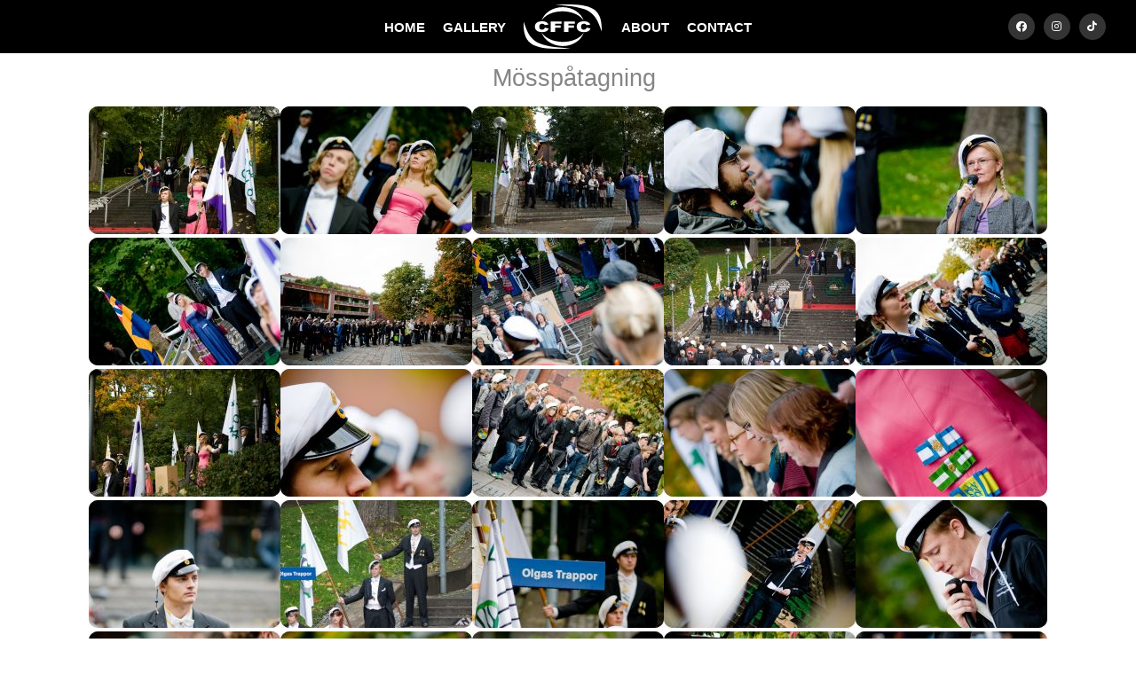

--- FILE ---
content_type: text/html; charset=UTF-8
request_url: https://cffc.se/bilder/2008/mosspatagning
body_size: 3814
content:
<!DOCTYPE html>
<html lang="sv">
	<head>
		<meta http-equiv="Content-Type" content="text/html; charset=UTF-8" />
		<meta name="viewport" content="width=device-width, initial-scale=1, maximum-scale=1" />
		<title>
			CFFC - Mösspåtagning		</title>
		<link rel="stylesheet" type="text/css" href="https://cffc.se/css/sektionsfärger.css"/>		<!--<link rel="stylesheet" type="text/css" href="https://cffc.se/css/snow.css"/> -->
		<!--<link rel="stylesheet" type="text/css" href="https://cffc.se/css/halloween.css"/>-->
		<link rel="stylesheet" type="text/css" href="https://cffc.se/css/master_20241029.css"/>		<link rel="stylesheet" type="text/css" href="https://cffc.se/css/mq-narrow_20241029.css"/>		<link rel="stylesheet" type="text/css" href="https://cffc.se/css/mq-mobile_20240829.css"/>		<link rel="stylesheet" type="text/css" href="https://cffc.se/css/mq-mobile_big_20241029.css"/>		 <link rel="stylesheet" href="https://unpkg.com/leaflet@1.9.4/dist/leaflet.css"
     integrity="sha256-p4NxAoJBhIIN+hmNHrzRCf9tD/miZyoHS5obTRR9BMY="
     crossorigin=""/>
		 <!-- Make sure you put this AFTER Leaflet's CSS -->
 <script src="https://unpkg.com/leaflet@1.9.4/dist/leaflet.js"
     integrity="sha256-20nQCchB9co0qIjJZRGuk2/Z9VM+kNiyxNV1lvTlZBo="
     crossorigin=""></script>
		<link rel="alternate" href="/feed/atom" type="application/atom+xml" title="Atom feed of albums."/>
		<link rel="alternate" href="/feed/rss" type="application/rss+xml" title="RSS feed of albums."/>
			<link rel="alternate" href="/feed/cooliris/23" type="application/rss+xml" title="CoolIris photo feed." id="gallery" />
				<meta property="og:type" content="website" />
		<meta property="og:title" content="Chalmers Film- &amp; Fotocommitté - Mösspåtagning" />
				<meta property="og:image" content="https://cffc.se/thumbnail/thumb/1686/small.jpg" />
		<meta property="og:url" content="https://cffc.se/bilder/2008/mosspatagning" />
		<meta name="twitter:card" content="gallery" />
		<meta name="twitter:site" content="@cffc_chs" />
		<meta name="twitter:title" content="Mösspåtagning" />
				<meta name="twitter:image0" content="https://cffc.se/thumbnail/thumb/1686/medium.jpg" />
				<meta name="twitter:image1" content="https://cffc.se/thumbnail/thumb/1653/medium.jpg" />
				<meta name="twitter:image2" content="https://cffc.se/thumbnail/thumb/1687/medium.jpg" />
				<meta name="twitter:image3" content="https://cffc.se/thumbnail/thumb/1654/medium.jpg" />
					<script type="text/javascript" src="/js/mootools-1.2.6.js"></script>
		<script type="text/javascript" src="/js/mootools-1.2.5.1-more.js"></script>
		<script type="text/javascript" src="/js/application.js"></script>
    <!--<script src="https://kit.fontawesome.com/c42f0ab78d.js" crossorigin="anonymous"></script>-->
		<link rel="stylesheet" href="https://cdnjs.cloudflare.com/ajax/libs/font-awesome/5.15.3/css/all.min.css">
  <link rel="icon" href="/gfx/favicon.png">

	</head>

	<body>

	<!-- XHTML, CSS & Design © 2007-2008 by  -->
	<!-- Reimund Trost (www.code7.se)        -->
	<!-- Johannes Martinsson (antiklimax.se) -->
	<!-- Website updated by Kevin Pham (kevinpham.se) 2024  -->

		<div id="header">
			<!-- <ul class="crumbs"><li class="first"><a href="/">Hem</a> &rsaquo;</li><li><a href="/bilder/">Bilder</a> &rsaquo;</li><li><a href="/bilder/2008/">2008</a> &rsaquo;</li><li>Mosspatagning</li></ul>
 Breadcrumbs ex. Bilder->2024->Album -->
			<!--<h1>
				<a href="/" id="top">Chalmers Film- och Fotocommitté</a>
			</h1> -->
			﻿<ul class="menu">
<li><a href="/" title="startsidan" class="first">HOME</a></li>
<li><a href="/bilder/" title="bilder" class="">GALLERY</a></li>
<li><a href="/" title="logga" class="logo"></a></li>
<li><a href="/kommitten/" title="about" class="">ABOUT</a></li>
<li><a href="/kontakt/" title="contact" class="">CONTACT</a></li>
	 <li id="headersocialm">
		 <a href="https://www.facebook.com/cffcchalmers" target="_blank" class="headersociali"><i class="fab fa-facebook" aria-hidden="true"></i></a>
		 <a href="https://www.instagram.com/cffc.se" target="_blank" class="headersociali"><i class="fab fa-instagram" aria-hidden="true"></i></a>
		 <a href="https://www.tiktok.com/@cffcchalmers" target="_blank" class="headersociali" ><i class="fab fa-tiktok" aria-hidden="true"></i></a>
	 </li>
</ul>		</div>

		
		<div id="main-container">
			<div class="rows black"></div>
<h2 class="album">Mösspåtagning</h2>

<ul class="photos">
	<li><a href="https://cffc.se/bilder/2008/mosspatagning/1686/"><img src="https://cffc.se/thumbnail/thumb/1686/small.jpg" class="small" alt="Mösspåtagning"/></a></li>
	<li><a href="https://cffc.se/bilder/2008/mosspatagning/1653/"><img src="https://cffc.se/thumbnail/thumb/1653/small.jpg" class="small" alt="Mösspåtagning"/></a></li>
	<li><a href="https://cffc.se/bilder/2008/mosspatagning/1687/"><img src="https://cffc.se/thumbnail/thumb/1687/small.jpg" class="small" alt="Mösspåtagning"/></a></li>
	<li><a href="https://cffc.se/bilder/2008/mosspatagning/1654/"><img src="https://cffc.se/thumbnail/thumb/1654/small.jpg" class="small" alt="Mösspåtagning"/></a></li>
	<li><a href="https://cffc.se/bilder/2008/mosspatagning/1655/"><img src="https://cffc.se/thumbnail/thumb/1655/small.jpg" class="small" alt="Mösspåtagning"/></a></li>
	<li><a href="https://cffc.se/bilder/2008/mosspatagning/1656/"><img src="https://cffc.se/thumbnail/thumb/1656/small.jpg" class="small" alt="Mösspåtagning"/></a></li>
	<li><a href="https://cffc.se/bilder/2008/mosspatagning/1657/"><img src="https://cffc.se/thumbnail/thumb/1657/small.jpg" class="small" alt="Mösspåtagning"/></a></li>
	<li><a href="https://cffc.se/bilder/2008/mosspatagning/1658/"><img src="https://cffc.se/thumbnail/thumb/1658/small.jpg" class="small" alt="Mösspåtagning"/></a></li>
	<li><a href="https://cffc.se/bilder/2008/mosspatagning/1689/"><img src="https://cffc.se/thumbnail/thumb/1689/small.jpg" class="small" alt="Mösspåtagning"/></a></li>
	<li><a href="https://cffc.se/bilder/2008/mosspatagning/1659/"><img src="https://cffc.se/thumbnail/thumb/1659/small.jpg" class="small" alt="Mösspåtagning"/></a></li>
	<li><a href="https://cffc.se/bilder/2008/mosspatagning/1688/"><img src="https://cffc.se/thumbnail/thumb/1688/small.jpg" class="small" alt="Mösspåtagning"/></a></li>
	<li><a href="https://cffc.se/bilder/2008/mosspatagning/1660/"><img src="https://cffc.se/thumbnail/thumb/1660/small.jpg" class="small" alt="Mösspåtagning"/></a></li>
	<li><a href="https://cffc.se/bilder/2008/mosspatagning/1661/"><img src="https://cffc.se/thumbnail/thumb/1661/small.jpg" class="small" alt="Mösspåtagning"/></a></li>
	<li><a href="https://cffc.se/bilder/2008/mosspatagning/1662/"><img src="https://cffc.se/thumbnail/thumb/1662/small.jpg" class="small" alt="Mösspåtagning"/></a></li>
	<li><a href="https://cffc.se/bilder/2008/mosspatagning/1663/"><img src="https://cffc.se/thumbnail/thumb/1663/small.jpg" class="small" alt="Mösspåtagning"/></a></li>
	<li><a href="https://cffc.se/bilder/2008/mosspatagning/1664/"><img src="https://cffc.se/thumbnail/thumb/1664/small.jpg" class="small" alt="Mösspåtagning"/></a></li>
	<li><a href="https://cffc.se/bilder/2008/mosspatagning/1690/"><img src="https://cffc.se/thumbnail/thumb/1690/small.jpg" class="small" alt="Mösspåtagning"/></a></li>
	<li><a href="https://cffc.se/bilder/2008/mosspatagning/1665/"><img src="https://cffc.se/thumbnail/thumb/1665/small.jpg" class="small" alt="Mösspåtagning"/></a></li>
	<li><a href="https://cffc.se/bilder/2008/mosspatagning/1666/"><img src="https://cffc.se/thumbnail/thumb/1666/small.jpg" class="small" alt="Mösspåtagning"/></a></li>
	<li><a href="https://cffc.se/bilder/2008/mosspatagning/1667/"><img src="https://cffc.se/thumbnail/thumb/1667/small.jpg" class="small" alt="Mösspåtagning"/></a></li>
	<li><a href="https://cffc.se/bilder/2008/mosspatagning/1668/"><img src="https://cffc.se/thumbnail/thumb/1668/small.jpg" class="small" alt="Mösspåtagning"/></a></li>
	<li><a href="https://cffc.se/bilder/2008/mosspatagning/1669/"><img src="https://cffc.se/thumbnail/thumb/1669/small.jpg" class="small" alt="Mösspåtagning"/></a></li>
	<li><a href="https://cffc.se/bilder/2008/mosspatagning/1670/"><img src="https://cffc.se/thumbnail/thumb/1670/small.jpg" class="small" alt="Mösspåtagning"/></a></li>
	<li><a href="https://cffc.se/bilder/2008/mosspatagning/1671/"><img src="https://cffc.se/thumbnail/thumb/1671/small.jpg" class="small" alt="Mösspåtagning"/></a></li>
	<li><a href="https://cffc.se/bilder/2008/mosspatagning/1672/"><img src="https://cffc.se/thumbnail/thumb/1672/small.jpg" class="small" alt="Mösspåtagning"/></a></li>
	<li><a href="https://cffc.se/bilder/2008/mosspatagning/1691/"><img src="https://cffc.se/thumbnail/thumb/1691/small.jpg" class="small" alt="Mösspåtagning"/></a></li>
	<li><a href="https://cffc.se/bilder/2008/mosspatagning/1673/"><img src="https://cffc.se/thumbnail/thumb/1673/small.jpg" class="small" alt="Mösspåtagning"/></a></li>
	<li><a href="https://cffc.se/bilder/2008/mosspatagning/1674/"><img src="https://cffc.se/thumbnail/thumb/1674/small.jpg" class="small" alt="Mösspåtagning"/></a></li>
	<li><a href="https://cffc.se/bilder/2008/mosspatagning/1675/"><img src="https://cffc.se/thumbnail/thumb/1675/small.jpg" class="small" alt="Mösspåtagning"/></a></li>
	<li><a href="https://cffc.se/bilder/2008/mosspatagning/1676/"><img src="https://cffc.se/thumbnail/thumb/1676/small.jpg" class="small" alt="Mösspåtagning"/></a></li>
	<li><a href="https://cffc.se/bilder/2008/mosspatagning/1677/"><img src="https://cffc.se/thumbnail/thumb/1677/small.jpg" class="small" alt="Mösspåtagning"/></a></li>
	<li><a href="https://cffc.se/bilder/2008/mosspatagning/1692/"><img src="https://cffc.se/thumbnail/thumb/1692/small.jpg" class="small" alt="Mösspåtagning"/></a></li>
	<li><a href="https://cffc.se/bilder/2008/mosspatagning/1678/"><img src="https://cffc.se/thumbnail/thumb/1678/small.jpg" class="small" alt="Mösspåtagning"/></a></li>
	<li><a href="https://cffc.se/bilder/2008/mosspatagning/1693/"><img src="https://cffc.se/thumbnail/thumb/1693/small.jpg" class="small" alt="Mösspåtagning"/></a></li>
	<li><a href="https://cffc.se/bilder/2008/mosspatagning/1679/"><img src="https://cffc.se/thumbnail/thumb/1679/small.jpg" class="small" alt="Mösspåtagning"/></a></li>
	<li><a href="https://cffc.se/bilder/2008/mosspatagning/1694/"><img src="https://cffc.se/thumbnail/thumb/1694/small.jpg" class="small" alt="Mösspåtagning"/></a></li>
	<li><a href="https://cffc.se/bilder/2008/mosspatagning/1680/"><img src="https://cffc.se/thumbnail/thumb/1680/small.jpg" class="small" alt="Mösspåtagning"/></a></li>
	<li><a href="https://cffc.se/bilder/2008/mosspatagning/1695/"><img src="https://cffc.se/thumbnail/thumb/1695/small.jpg" class="small" alt="Mösspåtagning"/></a></li>
	<li><a href="https://cffc.se/bilder/2008/mosspatagning/1681/"><img src="https://cffc.se/thumbnail/thumb/1681/small.jpg" class="small" alt="Mösspåtagning"/></a></li>
	<li><a href="https://cffc.se/bilder/2008/mosspatagning/1682/"><img src="https://cffc.se/thumbnail/thumb/1682/small.jpg" class="small" alt="Mösspåtagning"/></a></li>
	<li><a href="https://cffc.se/bilder/2008/mosspatagning/1683/"><img src="https://cffc.se/thumbnail/thumb/1683/small.jpg" class="small" alt="Mösspåtagning"/></a></li>
	<li><a href="https://cffc.se/bilder/2008/mosspatagning/1684/"><img src="https://cffc.se/thumbnail/thumb/1684/small.jpg" class="small" alt="Mösspåtagning"/></a></li>
	<li><a href="https://cffc.se/bilder/2008/mosspatagning/1696/"><img src="https://cffc.se/thumbnail/thumb/1696/small.jpg" class="small" alt="Mösspåtagning"/></a></li>
	<li><a href="https://cffc.se/bilder/2008/mosspatagning/1697/"><img src="https://cffc.se/thumbnail/thumb/1697/small.jpg" class="small" alt="Mösspåtagning"/></a></li>
	<li><a href="https://cffc.se/bilder/2008/mosspatagning/1685/"><img src="https://cffc.se/thumbnail/thumb/1685/small.jpg" class="small" alt="Mösspåtagning"/></a></li>
	<li><a href="https://cffc.se/bilder/2008/mosspatagning/1698/"><img src="https://cffc.se/thumbnail/thumb/1698/small.jpg" class="small" alt="Mösspåtagning"/></a></li>

</ul>

<div class="photos" style="display:none;">
    <div class="photo-container"><div class="photo-column"><div class="photo-item"><a href="https://cffc.se/bilder/2008/mosspatagning/1686/"><img src="https://cffc.se/thumbnail/thumb/1686/big.jpg" class="big" alt="Mösspåtagning"/></a></div><div class="photo-item"><a href="https://cffc.se/bilder/2008/mosspatagning/1653/"><img src="https://cffc.se/thumbnail/thumb/1653/big.jpg" class="big" alt="Mösspåtagning"/></a></div><div class="photo-item"><a href="https://cffc.se/bilder/2008/mosspatagning/1687/"><img src="https://cffc.se/thumbnail/thumb/1687/big.jpg" class="big" alt="Mösspåtagning"/></a></div><div class="photo-item"><a href="https://cffc.se/bilder/2008/mosspatagning/1654/"><img src="https://cffc.se/thumbnail/thumb/1654/big.jpg" class="big" alt="Mösspåtagning"/></a></div><div class="photo-item"><a href="https://cffc.se/bilder/2008/mosspatagning/1655/"><img src="https://cffc.se/thumbnail/thumb/1655/big.jpg" class="big" alt="Mösspåtagning"/></a></div><div class="photo-item"><a href="https://cffc.se/bilder/2008/mosspatagning/1656/"><img src="https://cffc.se/thumbnail/thumb/1656/big.jpg" class="big" alt="Mösspåtagning"/></a></div><div class="photo-item"><a href="https://cffc.se/bilder/2008/mosspatagning/1657/"><img src="https://cffc.se/thumbnail/thumb/1657/big.jpg" class="big" alt="Mösspåtagning"/></a></div><div class="photo-item"><a href="https://cffc.se/bilder/2008/mosspatagning/1658/"><img src="https://cffc.se/thumbnail/thumb/1658/big.jpg" class="big" alt="Mösspåtagning"/></a></div><div class="photo-item"><a href="https://cffc.se/bilder/2008/mosspatagning/1689/"><img src="https://cffc.se/thumbnail/thumb/1689/big.jpg" class="big" alt="Mösspåtagning"/></a></div><div class="photo-item"><a href="https://cffc.se/bilder/2008/mosspatagning/1659/"><img src="https://cffc.se/thumbnail/thumb/1659/big.jpg" class="big" alt="Mösspåtagning"/></a></div><div class="photo-item"><a href="https://cffc.se/bilder/2008/mosspatagning/1688/"><img src="https://cffc.se/thumbnail/thumb/1688/big.jpg" class="big" alt="Mösspåtagning"/></a></div><div class="photo-item"><a href="https://cffc.se/bilder/2008/mosspatagning/1660/"><img src="https://cffc.se/thumbnail/thumb/1660/big.jpg" class="big" alt="Mösspåtagning"/></a></div></div><div class="photo-column"><div class="photo-item"><a href="https://cffc.se/bilder/2008/mosspatagning/1661/"><img src="https://cffc.se/thumbnail/thumb/1661/big.jpg" class="big" alt="Mösspåtagning"/></a></div><div class="photo-item"><a href="https://cffc.se/bilder/2008/mosspatagning/1662/"><img src="https://cffc.se/thumbnail/thumb/1662/big.jpg" class="big" alt="Mösspåtagning"/></a></div><div class="photo-item"><a href="https://cffc.se/bilder/2008/mosspatagning/1663/"><img src="https://cffc.se/thumbnail/thumb/1663/big.jpg" class="big" alt="Mösspåtagning"/></a></div><div class="photo-item"><a href="https://cffc.se/bilder/2008/mosspatagning/1664/"><img src="https://cffc.se/thumbnail/thumb/1664/big.jpg" class="big" alt="Mösspåtagning"/></a></div><div class="photo-item"><a href="https://cffc.se/bilder/2008/mosspatagning/1690/"><img src="https://cffc.se/thumbnail/thumb/1690/big.jpg" class="big" alt="Mösspåtagning"/></a></div><div class="photo-item"><a href="https://cffc.se/bilder/2008/mosspatagning/1665/"><img src="https://cffc.se/thumbnail/thumb/1665/big.jpg" class="big" alt="Mösspåtagning"/></a></div><div class="photo-item"><a href="https://cffc.se/bilder/2008/mosspatagning/1666/"><img src="https://cffc.se/thumbnail/thumb/1666/big.jpg" class="big" alt="Mösspåtagning"/></a></div><div class="photo-item"><a href="https://cffc.se/bilder/2008/mosspatagning/1667/"><img src="https://cffc.se/thumbnail/thumb/1667/big.jpg" class="big" alt="Mösspåtagning"/></a></div><div class="photo-item"><a href="https://cffc.se/bilder/2008/mosspatagning/1668/"><img src="https://cffc.se/thumbnail/thumb/1668/big.jpg" class="big" alt="Mösspåtagning"/></a></div><div class="photo-item"><a href="https://cffc.se/bilder/2008/mosspatagning/1669/"><img src="https://cffc.se/thumbnail/thumb/1669/big.jpg" class="big" alt="Mösspåtagning"/></a></div><div class="photo-item"><a href="https://cffc.se/bilder/2008/mosspatagning/1670/"><img src="https://cffc.se/thumbnail/thumb/1670/big.jpg" class="big" alt="Mösspåtagning"/></a></div><div class="photo-item"><a href="https://cffc.se/bilder/2008/mosspatagning/1671/"><img src="https://cffc.se/thumbnail/thumb/1671/big.jpg" class="big" alt="Mösspåtagning"/></a></div></div><div class="photo-column"><div class="photo-item"><a href="https://cffc.se/bilder/2008/mosspatagning/1672/"><img src="https://cffc.se/thumbnail/thumb/1672/big.jpg" class="big" alt="Mösspåtagning"/></a></div><div class="photo-item"><a href="https://cffc.se/bilder/2008/mosspatagning/1691/"><img src="https://cffc.se/thumbnail/thumb/1691/big.jpg" class="big" alt="Mösspåtagning"/></a></div><div class="photo-item"><a href="https://cffc.se/bilder/2008/mosspatagning/1673/"><img src="https://cffc.se/thumbnail/thumb/1673/big.jpg" class="big" alt="Mösspåtagning"/></a></div><div class="photo-item"><a href="https://cffc.se/bilder/2008/mosspatagning/1674/"><img src="https://cffc.se/thumbnail/thumb/1674/big.jpg" class="big" alt="Mösspåtagning"/></a></div><div class="photo-item"><a href="https://cffc.se/bilder/2008/mosspatagning/1675/"><img src="https://cffc.se/thumbnail/thumb/1675/big.jpg" class="big" alt="Mösspåtagning"/></a></div><div class="photo-item"><a href="https://cffc.se/bilder/2008/mosspatagning/1676/"><img src="https://cffc.se/thumbnail/thumb/1676/big.jpg" class="big" alt="Mösspåtagning"/></a></div><div class="photo-item"><a href="https://cffc.se/bilder/2008/mosspatagning/1677/"><img src="https://cffc.se/thumbnail/thumb/1677/big.jpg" class="big" alt="Mösspåtagning"/></a></div><div class="photo-item"><a href="https://cffc.se/bilder/2008/mosspatagning/1692/"><img src="https://cffc.se/thumbnail/thumb/1692/big.jpg" class="big" alt="Mösspåtagning"/></a></div><div class="photo-item"><a href="https://cffc.se/bilder/2008/mosspatagning/1678/"><img src="https://cffc.se/thumbnail/thumb/1678/big.jpg" class="big" alt="Mösspåtagning"/></a></div><div class="photo-item"><a href="https://cffc.se/bilder/2008/mosspatagning/1693/"><img src="https://cffc.se/thumbnail/thumb/1693/big.jpg" class="big" alt="Mösspåtagning"/></a></div><div class="photo-item"><a href="https://cffc.se/bilder/2008/mosspatagning/1679/"><img src="https://cffc.se/thumbnail/thumb/1679/big.jpg" class="big" alt="Mösspåtagning"/></a></div><div class="photo-item"><a href="https://cffc.se/bilder/2008/mosspatagning/1694/"><img src="https://cffc.se/thumbnail/thumb/1694/big.jpg" class="big" alt="Mösspåtagning"/></a></div></div><div class="photo-column"><div class="photo-item"><a href="https://cffc.se/bilder/2008/mosspatagning/1680/"><img src="https://cffc.se/thumbnail/thumb/1680/big.jpg" class="big" alt="Mösspåtagning"/></a></div><div class="photo-item"><a href="https://cffc.se/bilder/2008/mosspatagning/1695/"><img src="https://cffc.se/thumbnail/thumb/1695/big.jpg" class="big" alt="Mösspåtagning"/></a></div><div class="photo-item"><a href="https://cffc.se/bilder/2008/mosspatagning/1681/"><img src="https://cffc.se/thumbnail/thumb/1681/big.jpg" class="big" alt="Mösspåtagning"/></a></div><div class="photo-item"><a href="https://cffc.se/bilder/2008/mosspatagning/1682/"><img src="https://cffc.se/thumbnail/thumb/1682/big.jpg" class="big" alt="Mösspåtagning"/></a></div><div class="photo-item"><a href="https://cffc.se/bilder/2008/mosspatagning/1683/"><img src="https://cffc.se/thumbnail/thumb/1683/big.jpg" class="big" alt="Mösspåtagning"/></a></div><div class="photo-item"><a href="https://cffc.se/bilder/2008/mosspatagning/1684/"><img src="https://cffc.se/thumbnail/thumb/1684/big.jpg" class="big" alt="Mösspåtagning"/></a></div><div class="photo-item"><a href="https://cffc.se/bilder/2008/mosspatagning/1696/"><img src="https://cffc.se/thumbnail/thumb/1696/big.jpg" class="big" alt="Mösspåtagning"/></a></div><div class="photo-item"><a href="https://cffc.se/bilder/2008/mosspatagning/1697/"><img src="https://cffc.se/thumbnail/thumb/1697/big.jpg" class="big" alt="Mösspåtagning"/></a></div><div class="photo-item"><a href="https://cffc.se/bilder/2008/mosspatagning/1685/"><img src="https://cffc.se/thumbnail/thumb/1685/big.jpg" class="big" alt="Mösspåtagning"/></a></div><div class="photo-item"><a href="https://cffc.se/bilder/2008/mosspatagning/1698/"><img src="https://cffc.se/thumbnail/thumb/1698/big.jpg" class="big" alt="Mösspåtagning"/></a></div></div></div></div>


<script>
document.addEventListener("DOMContentLoaded", function() {

	
    const photoItems = document.querySelectorAll('.photo-item');

    const observerOptions = {
        root: null, // Use the viewport as the root
        rootMargin: '0px',
        threshold: 0.1 // Trigger when at least 10% of the item is visible
    };

    const observer = new IntersectionObserver((entries, observer) => {
        entries.forEach(entry => {
            if (entry.isIntersecting) {
                entry.target.classList.add('visible'); // Add visible class
                observer.unobserve(entry.target); // Stop observing after it becomes visible
            }
        });
    }, observerOptions);

    photoItems.forEach(item => {
        observer.observe(item); // Observe each photo item
    });
});
</script>		</div>

		<div id="footer">
			<!-- ﻿	<p class="banner">
		<a href="https://www.facebook.com/pages/Chalmers-Film-FotoCommitté/120906114210">		<img src="https://cffc.se/thumbnail/thumb/34581/banner.jpg" class="banner" alt="fb_link"/>		</a>	</p>
	 -->
			<div style="padding-top:70px; position:relative"></div>
			<p style="margin-bottom:0px">
				<strong style="font-size: 14px; line-height: 22px">CFFC</strong>
				<br/>
				<i style="font-size: 12px">Chalmers Film- och Fotocommitté</i>
				<br/>
				<br/>
				<a href="http://www.chs.chalmers.se/" target="_blank" rel="noreferrer" style="font-size: 12px">Chalmers Studentkår</a>
				<br/>
				<a href="https://www.google.com/maps/place/Teknologg%C3%A5rden/@57.6891084,11.9744844,15z/data=!4m6!3m5!1s0x464ff30c996356b9:0x2ad3493fa1f03124!8m2!3d57.6891084!4d11.9744844!16s%2Fg%2F11c30xt944?entry=ttu" target="_blank" rel="noreferrer" style="font-size: 12px">Teknologgården 2</a>
				<br/>
				<a href="https://www.google.com/maps/place/Teknologg%C3%A5rden/@57.6891084,11.9744844,15z/data=!4m6!3m5!1s0x464ff30c996356b9:0x2ad3493fa1f03124!8m2!3d57.6891084!4d11.9744844!16s%2Fg%2F11c30xt944?entry=ttu" target="_blank" rel="noreferrer" style="font-size: 12px">412 58 Göteborg</a>
				<br/>
				<a href="mailto:cffc@cffc.se"  style="color:#2d9ed3; font-size: 12px">cffc@cffc.se</a>
				<br/>
			</p>
			
			<ul id="footerSocial" style="padding-top:20px">
		    	<li><a href="https://www.facebook.com/cffcchalmers" target="_blank" class="fab fa-facebook headersociali"></a></li>
				<li> <a href="https://www.instagram.com/cffc.se" target="_blank" class="fab fa-instagram headersociali"></a></li>
		 		<li><a href="https://www.tiktok.com/@cffcchalmers" target="_blank" class="fab fa-tiktok headersociali"></a></li>
			</ul>
			<br/>
		 	<p style="font-size: 12px; padding-bottom:70px; margin-bottom:0px">&copy; 2008-2026 CFFC. <a href="/policy">Bildpolicy</a></p>

			<div class="clear">&nbsp;</div>
		</div>
		
		<div id="scrolltop"><i class="fas fa-angle-up" aria-hidden="true"></i></div>
		
		<script type="text/javascript">
			var gaJsHost = (("https:" == document.location.protocol) ? "https://ssl." : "http://www.");
			document.write(unescape("%3Cscript src='" + gaJsHost + "google-analytics.com/ga.js' type='text/javascript'%3E%3C/script%3E"));
		</script>
		<script>
			(function(i,s,o,g,r,a,m){i['GoogleAnalyticsObject']=r;i[r]=i[r]||function(){
			(i[r].q=i[r].q||[]).push(arguments)},i[r].l=1*new Date();a=s.createElement(o),
			m=s.getElementsByTagName(o)[0];a.async=1;a.src=g;m.parentNode.insertBefore(a,m)
			})(window,document,'script','//www.google-analytics.com/analytics.js','ga');
			ga('create', 'UA-43564403-1', 'cffc.se');
			ga('send', 'pageview');
		</script>
		<script>
let visible = false;

const toggleVisible = () => {
    const scrolled = document.documentElement.scrollTop;
    const scrollTopButton = document.getElementById("scrolltop");
    
    if (scrolled > 600) {
        if (!visible) {
            visible = true;
            scrollTopButton.classList.add("visible"); // Add visible class to slide up
        }
    } else {
        if (visible) {
            visible = false;
            scrollTopButton.classList.remove("visible"); // Remove visible class to slide down
        }
    }
};

const scrollToTop = () => {
    window.scrollTo({
        top: 0,
        behavior: 'smooth' // Smooth scroll to top
    });
};

// Add the scroll event listener
window.addEventListener('scroll', toggleVisible);

// Attach click event listener to the correct element
document.getElementById("scrolltop").addEventListener('click', scrollToTop);

		</script>
	</body>
</html>
